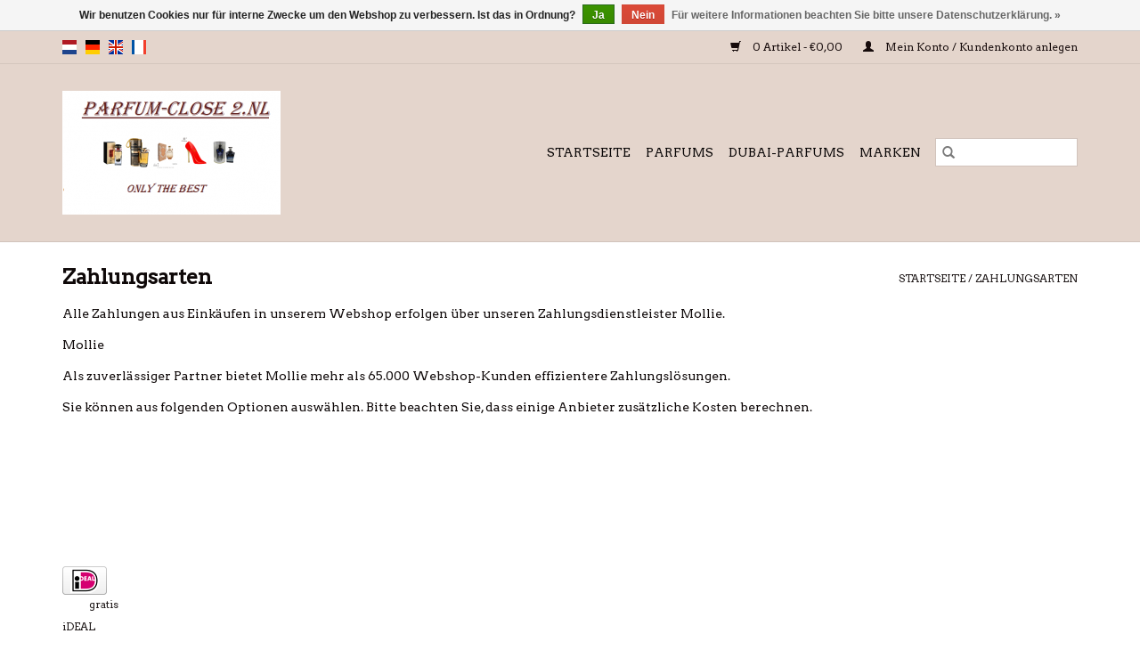

--- FILE ---
content_type: text/html;charset=utf-8
request_url: https://www.parfum-close2.nl/de/service/payment-methods/
body_size: 5016
content:
<!DOCTYPE html>
<html lang="de">
  <head>
    <meta charset="utf-8"/>
<!-- [START] 'blocks/head.rain' -->
<!--

  (c) 2008-2026 Lightspeed Netherlands B.V.
  http://www.lightspeedhq.com
  Generated: 02-02-2026 @ 02:38:30

-->
<link rel="canonical" href="https://www.parfum-close2.nl/de/service/payment-methods/"/>
<link rel="alternate" href="https://www.parfum-close2.nl/de/index.rss" type="application/rss+xml" title="Neue Produkte"/>
<link href="https://cdn.webshopapp.com/assets/cookielaw.css?2025-02-20" rel="stylesheet" type="text/css"/>
<meta name="robots" content="noodp,noydir"/>
<meta name="google-site-verification" content="r68sdumSVHLAD8NtijptHD43dUwOPTWD70ROGkzArKI"/>
<meta property="og:url" content="https://www.parfum-close2.nl/de/service/payment-methods/?source=facebook"/>
<meta property="og:site_name" content="Euro parfums"/>
<meta property="og:title" content="Zahlungsarten"/>
<!--[if lt IE 9]>
<script src="https://cdn.webshopapp.com/assets/html5shiv.js?2025-02-20"></script>
<![endif]-->
<!-- [END] 'blocks/head.rain' -->
    <title>Zahlungsarten - Euro parfums</title>
    <meta name="description" content="" />
    <meta name="keywords" content="Zahlungsarten" />
    <meta http-equiv="X-UA-Compatible" content="IE=edge,chrome=1">
    <meta name="viewport" content="width=device-width, initial-scale=1.0">
    <meta name="apple-mobile-web-app-capable" content="yes">
    <meta name="apple-mobile-web-app-status-bar-style" content="black">

    <link rel="shortcut icon" href="https://cdn.webshopapp.com/shops/287532/themes/118433/assets/favicon.ico?2025022611445220200921091826" type="image/x-icon" />
    <link href='//fonts.googleapis.com/css?family=Arvo:400,300,600' rel='stylesheet' type='text/css'>
    <link href='//fonts.googleapis.com/css?family=Arvo:400,300,600' rel='stylesheet' type='text/css'>
    <link rel="shortcut icon" href="https://cdn.webshopapp.com/shops/287532/themes/118433/assets/favicon.ico?2025022611445220200921091826" type="image/x-icon" />
    <link rel="stylesheet" href="https://cdn.webshopapp.com/shops/287532/themes/118433/assets/bootstrap-min.css?2025022611445220200921091826" />
    <link rel="stylesheet" href="https://cdn.webshopapp.com/shops/287532/themes/118433/assets/style.css?2025022611445220200921091826" />
    <link rel="stylesheet" href="https://cdn.webshopapp.com/shops/287532/themes/118433/assets/settings.css?2025022611445220200921091826" />
    <link rel="stylesheet" href="https://cdn.webshopapp.com/assets/gui-2-0.css?2025-02-20" />
    <link rel="stylesheet" href="https://cdn.webshopapp.com/assets/gui-responsive-2-0.css?2025-02-20" />
    <link rel="stylesheet" href="https://cdn.webshopapp.com/shops/287532/themes/118433/assets/custom.css?2025022611445220200921091826" />
    
    <script src="https://cdn.webshopapp.com/assets/jquery-1-9-1.js?2025-02-20"></script>
    <script src="https://cdn.webshopapp.com/assets/jquery-ui-1-10-1.js?2025-02-20"></script>

    <script type="text/javascript" src="https://cdn.webshopapp.com/shops/287532/themes/118433/assets/global.js?2025022611445220200921091826"></script>
		<script type="text/javascript" src="https://cdn.webshopapp.com/shops/287532/themes/118433/assets/bootstrap-min.js?2025022611445220200921091826"></script>
    <script type="text/javascript" src="https://cdn.webshopapp.com/shops/287532/themes/118433/assets/jcarousel.js?2025022611445220200921091826"></script>
    <script type="text/javascript" src="https://cdn.webshopapp.com/assets/gui.js?2025-02-20"></script>
    <script type="text/javascript" src="https://cdn.webshopapp.com/assets/gui-responsive-2-0.js?2025-02-20"></script>

    <script type="text/javascript" src="https://cdn.webshopapp.com/shops/287532/themes/118433/assets/share42.js?2025022611445220200921091826"></script>

    <!--[if lt IE 9]>
    <link rel="stylesheet" href="https://cdn.webshopapp.com/shops/287532/themes/118433/assets/style-ie.css?2025022611445220200921091826" />
    <![endif]-->
    <link rel="stylesheet" media="print" href="https://cdn.webshopapp.com/shops/287532/themes/118433/assets/print-min.css?2025022611445220200921091826" />
  </head>
  <body>
    <header>
  <div class="topnav">
    <div class="container">
            	<div class="left">
        	            <div class="languages" aria-label="Languages" role="region">
                                                                                                              

  <a class="flag nl" title="Nederlands" lang="nl" href="https://www.parfum-close2.nl/nl/service/payment-methods">nl</a>
  <a class="flag de" title="Deutsch" lang="de" href="https://www.parfum-close2.nl/de/service/payment-methods">de</a>
  <a class="flag en" title="English" lang="en" href="https://www.parfum-close2.nl/en/service/payment-methods">en</a>
  <a class="flag fr" title="Français" lang="fr" href="https://www.parfum-close2.nl/fr/service/payment-methods">fr</a>
            </div>
        	
                	</div>
      
      <div class="right">
        <span role="region" aria-label="Ihr Warenkorb">
          <a href="https://www.parfum-close2.nl/de/cart/" title="Ihr Warenkorb" class="cart">
            <span class="glyphicon glyphicon-shopping-cart"></span>
            0 Artikel - €0,00
          </a>
        </span>
        <span>
          <a href="https://www.parfum-close2.nl/de/account/" title="Mein Konto" class="my-account">
            <span class="glyphicon glyphicon-user"></span>
                        	Mein Konto / Kundenkonto anlegen
                      </a>
        </span>
      </div>
    </div>
  </div>

  <div class="navigation container">
    <div class="align">
      <div class="burger">
        <button type="button" aria-label="Open menu">
          <img src="https://cdn.webshopapp.com/shops/287532/themes/118433/assets/hamburger.png?20250212124700" width="32" height="32" alt="Menu">
        </button>
      </div>

              <div class="vertical logo">
          <a href="https://www.parfum-close2.nl/de/" title="Euro parfums">
            <img src="https://cdn.webshopapp.com/shops/287532/themes/118433/assets/logo.png?20250212124700" alt="Euro parfums" />
          </a>
        </div>
      
      <nav class="nonbounce desktop vertical">
        <form action="https://www.parfum-close2.nl/de/search/" method="get" id="formSearch" role="search">
          <input type="text" name="q" autocomplete="off" value="" aria-label="Suchen" />
          <button type="submit" class="search-btn" title="Suchen">
            <span class="glyphicon glyphicon-search"></span>
          </button>
        </form>
        <ul region="navigation" aria-label=Navigation menu>
          <li class="item home ">
            <a class="itemLink" href="https://www.parfum-close2.nl/de/">Startseite</a>
          </li>
          
                    	<li class="item sub">
              <a class="itemLink" href="https://www.parfum-close2.nl/de/parfums/" title="Parfums ">
                Parfums 
              </a>
                            	<span class="glyphicon glyphicon-play"></span>
                <ul class="subnav">
                                      <li class="subitem">
                      <a class="subitemLink" href="https://www.parfum-close2.nl/de/parfums/close-2/" title="Close 2 ">Close 2 </a>
                                              <ul class="subnav">
                                                      <li class="subitem">
                              <a class="subitemLink" href="https://www.parfum-close2.nl/de/parfums/close-2/damen/" title="Damen">Damen</a>
                            </li>
                                                      <li class="subitem">
                              <a class="subitemLink" href="https://www.parfum-close2.nl/de/parfums/close-2/heren/" title="Heren">Heren</a>
                            </li>
                                                  </ul>
                                          </li>
                	                    <li class="subitem">
                      <a class="subitemLink" href="https://www.parfum-close2.nl/de/parfums/blue-dreams/" title="Blue Dreams">Blue Dreams</a>
                                              <ul class="subnav">
                                                      <li class="subitem">
                              <a class="subitemLink" href="https://www.parfum-close2.nl/de/parfums/blue-dreams/damen-parfuem/" title="Damen-Parfüm">Damen-Parfüm</a>
                            </li>
                                                      <li class="subitem">
                              <a class="subitemLink" href="https://www.parfum-close2.nl/de/parfums/blue-dreams/fuer-maenner/" title="für Männer">für Männer</a>
                            </li>
                                                  </ul>
                                          </li>
                	                    <li class="subitem">
                      <a class="subitemLink" href="https://www.parfum-close2.nl/de/parfums/tiverton/" title="Tiverton">Tiverton</a>
                                              <ul class="subnav">
                                                      <li class="subitem">
                              <a class="subitemLink" href="https://www.parfum-close2.nl/de/parfums/tiverton/damen/" title="Damen">Damen</a>
                            </li>
                                                      <li class="subitem">
                              <a class="subitemLink" href="https://www.parfum-close2.nl/de/parfums/tiverton/menner/" title="Menner">Menner</a>
                            </li>
                                                  </ul>
                                          </li>
                	              	</ul>
                          </li>
                    	<li class="item sub">
              <a class="itemLink" href="https://www.parfum-close2.nl/de/dubai-parfums/" title="Dubai-Parfums">
                Dubai-Parfums
              </a>
                            	<span class="glyphicon glyphicon-play"></span>
                <ul class="subnav">
                                      <li class="subitem">
                      <a class="subitemLink" href="https://www.parfum-close2.nl/de/dubai-parfums/riffs/" title="RIFFS">RIFFS</a>
                                              <ul class="subnav">
                                                      <li class="subitem">
                              <a class="subitemLink" href="https://www.parfum-close2.nl/de/dubai-parfums/riffs/damen/" title="Damen">Damen</a>
                            </li>
                                                      <li class="subitem">
                              <a class="subitemLink" href="https://www.parfum-close2.nl/de/dubai-parfums/riffs/manner/" title="Manner">Manner</a>
                            </li>
                                                  </ul>
                                          </li>
                	                    <li class="subitem">
                      <a class="subitemLink" href="https://www.parfum-close2.nl/de/dubai-parfums/nusuk/" title="Nusuk">Nusuk</a>
                                              <ul class="subnav">
                                                      <li class="subitem">
                              <a class="subitemLink" href="https://www.parfum-close2.nl/de/dubai-parfums/nusuk/nusuk-damen/" title="Nusuk Damen">Nusuk Damen</a>
                            </li>
                                                      <li class="subitem">
                              <a class="subitemLink" href="https://www.parfum-close2.nl/de/dubai-parfums/nusuk/nusuk-maenner/" title="Nusuk Männer">Nusuk Männer</a>
                            </li>
                                                  </ul>
                                          </li>
                	                    <li class="subitem">
                      <a class="subitemLink" href="https://www.parfum-close2.nl/de/dubai-parfums/lattafa/" title="Lattafa">Lattafa</a>
                                              <ul class="subnav">
                                                      <li class="subitem">
                              <a class="subitemLink" href="https://www.parfum-close2.nl/de/dubai-parfums/lattafa/lattafa-damen/" title="Lattafa Damen">Lattafa Damen</a>
                            </li>
                                                      <li class="subitem">
                              <a class="subitemLink" href="https://www.parfum-close2.nl/de/dubai-parfums/lattafa/lattafa-maenner/" title="Lattafa Männer">Lattafa Männer</a>
                            </li>
                                                  </ul>
                                          </li>
                	              	</ul>
                          </li>
          
          
          
                    	          		<li class="footerbrands item">
                <a class="itemLink" href="https://www.parfum-close2.nl/de/brands/" title="Marken">
                  Marken
                </a>
          		</li>
          	          
                  </ul>

        <span class="glyphicon glyphicon-remove"></span>
      </nav>
    </div>
  </div>
</header>

    <div class="wrapper">
      <div class="container content" role="main">
                <div class="page-title row textpage">
  <div class="col-sm-6 col-md-6">
    <h1>Zahlungsarten</h1>
  </div>
  <div class="col-sm-6 col-md-6 breadcrumbs text-right">
    <a href="https://www.parfum-close2.nl/de/" title="Startseite">Startseite</a>

        / <a href="https://www.parfum-close2.nl/de/service/payment-methods/">Zahlungsarten</a>
      </div>
    <div class="clearfix"></div>
  <div class="col-md-12">
    <p>Alle Zahlungen aus Einkäufen in unserem Webshop erfolgen über unseren Zahlungsdienstleister Mollie.</p>
<p>Mollie</p>
<p>Als zuverlässiger Partner bietet Mollie mehr als 65.000 Webshop-Kunden effizientere Zahlungslösungen.</p>
<p>Sie können aus folgenden Optionen auswählen. Bitte beachten Sie, dass einige Anbieter zusätzliche Kosten berechnen.</p>
<p><img src="https://encrypted-tbn0.gstatic.com/images?q=tbn%3AANd9GcQegzu13tVIowss8BDGB68k2hGVrFSmeS65b8JuSQ5Sa8fwoorP" alt="Afbeeldingsresultaat voor mollie" width="121" height="60" /></p>
<p> </p>
<div class="Flex FlexWrap Border-moses BorderBottom">
<div class="Flex W-12 W-6--m Border-moses BorderRight--m BorderBottom BorderBottomNone--m">
<div class="Border-moses Flex JustifyBetween ItemsCenter P2 FlexGrow">
<div class="Flex ItemsCenter"><label class="Flex ItemsCenter Mr1" for="payment_providers_840743_payment_methods_585"><img src="https://cdn.webshopapp.com/assets/icon-payment-ideal.png?2020-03-11" alt="iDEAL" />          gratis </label>
<div class="Pr1"><label class="Bold Bold" for="payment_providers_840743_payment_methods_585">iDEAL</label></div>
</div>
<div>
<div class="input-switch"> </div>
<div class="input-switch"> </div>
<div class="input-switch"> </div>
</div>
</div>
</div>
<div class="Flex W-12 W-6--m">
<div class="Border-moses Flex JustifyBetween ItemsCenter P2 FlexGrow">
<div class="Flex ItemsCenter"><label class="Flex ItemsCenter Mr1" for="payment_providers_840743_payment_methods_587"><img src="https://cdn.webshopapp.com/assets/icon-payment-paypal.png?2020-03-11" alt="PayPal" />           gratis</label>
<div class="Pr1"><label class="Bold Bold" for="payment_providers_840743_payment_methods_587">PayPal</label></div>
</div>
<div>
<div class="input-switch"> </div>
<div class="input-switch"> </div>
<div class="input-switch"> </div>
</div>
</div>
</div>
</div>
<div class="Flex FlexWrap Border-moses BorderBottom">
<div class="Flex W-12 W-6--m Border-moses BorderRight--m BorderBottom BorderBottomNone--m">
<div class="Border-moses Flex JustifyBetween ItemsCenter P2 FlexGrow">
<div class="Flex ItemsCenter"><label class="Flex ItemsCenter Mr1" for="payment_providers_840743_payment_methods_589"><img src="https://cdn.webshopapp.com/assets/icon-payment-mastercard.png?2020-03-11" alt="MasterCard" /></label>
<div class="Pr1"><label class="Bold Bold" for="payment_providers_840743_payment_methods_589">MasterCard</label></div>
</div>
<div>
<div class="input-switch"> </div>
<div class="input-switch"> </div>
<div class="input-switch"> </div>
</div>
</div>
</div>
<div class="Flex W-12 W-6--m">
<div class="Border-moses Flex JustifyBetween ItemsCenter P2 FlexGrow">
<div class="Flex ItemsCenter"><label class="Flex ItemsCenter Mr1" for="payment_providers_840743_payment_methods_591"><img src="https://cdn.webshopapp.com/assets/icon-payment-visa.png?2020-03-11" alt="Visa" /></label>
<div class="Pr1"><label class="Bold Bold" for="payment_providers_840743_payment_methods_591">Visa</label></div>
</div>
<div>
<div class="input-switch"> </div>
<div class="input-switch"> </div>
<div class="input-switch"> </div>
</div>
</div>
</div>
</div>
<div class="Flex FlexWrap Border-moses BorderBottom">
<div class="Flex W-12 W-6--m Border-moses BorderRight--m BorderBottom BorderBottomNone--m">
<div class="Border-moses Flex JustifyBetween ItemsCenter P2 FlexGrow">
<div class="Flex ItemsCenter"><label class="Flex ItemsCenter Mr1" for="payment_providers_840743_payment_methods_593"><img src="https://cdn.webshopapp.com/assets/icon-payment-banktransfer.png?2020-03-11" alt="Bankoverschrijving" />                kostenlos</label></div>
<div class="Flex ItemsCenter">Bankoverschrijving</div>
<div>
<div class="input-switch"> </div>
<div class="input-switch"> </div>
<div class="input-switch"> </div>
</div>
</div>
</div>
<div class="Flex W-12 W-6--m">
<div class="Border-moses Flex JustifyBetween ItemsCenter P2 FlexGrow">
<div class="Flex ItemsCenter"><label class="Flex ItemsCenter Mr1" for="payment_providers_840743_payment_methods_595"><img src="https://cdn.webshopapp.com/assets/icon-payment-mistercash.png?2020-03-11" alt="Bancontact / Mister Cash" />                kostenlos  </label>
<div class="Pr1"><label class="Bold Bold" for="payment_providers_840743_payment_methods_595">Bancontact / Mister Cash</label></div>
</div>
<div>
<div class="input-switch"> </div>
<div class="input-switch"> </div>
<div class="input-switch"> </div>
</div>
</div>
</div>
</div>
<div class="Flex FlexWrap Border-moses BorderBottom">
<div class="Flex W-12 W-6--m Border-moses BorderRight--m BorderBottom BorderBottomNone--m">
<div class="Border-moses Flex JustifyBetween ItemsCenter P2 FlexGrow">
<div class="Flex ItemsCenter">
<div class="Flex FlexWrap Border-moses BorderBottom">
<div class="Flex W-12 W-6--m">
<div class="Border-moses Flex JustifyBetween ItemsCenter P2 FlexGrow">
<div class="Flex ItemsCenter"><label class="Flex ItemsCenter Mr1" for="payment_providers_840743_payment_methods_621"><img src="https://cdn.webshopapp.com/assets/icon-payment-maestro.png?2020-03-11" alt="Maestro" />              kostenlos </label>
<div class="Pr1"><label class="Bold Bold" for="payment_providers_840743_payment_methods_621">Maestro</label></div>
</div>
<div>
<div class="input-switch"> </div>
<div class="input-switch"> </div>
<div class="input-switch"> </div>
</div>
</div>
</div>
</div>
<div class="Flex FlexWrap Border-moses BorderBottom">
<div class="Flex W-12 W-6--m Border-moses BorderRight--m BorderBottom BorderBottomNone--m">
<div class="Border-moses Flex JustifyBetween ItemsCenter P2 FlexGrow">
<div class="Flex ItemsCenter">
<div class="Pr1"><img src="https://cdn.webshopapp.com/assets/icon-payment-kbc.png?2020-03-11" alt="KBC" /></div>
</div>
</div>
</div>
</div>
<div class="Flex FlexWrap Border-moses BorderBottom">
<div class="Flex W-12 W-6--m Border-moses BorderRight--m BorderBottom BorderBottomNone--m">
<div class="Border-moses Flex JustifyBetween ItemsCenter P2 FlexGrow">
<div class="Flex ItemsCenter">
<div class="Pr1"><label class="Bold Bold" for="payment_providers_840743_payment_methods_704">KBC</label></div>
</div>
<div>
<div class="input-switch"> </div>
<div class="input-switch"> </div>
<div class="input-switch"> </div>
</div>
</div>
</div>
<div class="Flex W-12 W-6--m">
<div class="Border-moses Flex JustifyBetween ItemsCenter P2 FlexGrow">
<div class="Flex ItemsCenter"><label class="Flex ItemsCenter Mr1" for="payment_providers_840743_payment_methods_812"><img src="https://cdn.webshopapp.com/assets/icon-payment-giropay.png?2020-03-11" alt="Giropay" /></label>
<div class="Pr1"><label class="Bold Bold" for="payment_providers_840743_payment_methods_812">Giropay</label></div>
<div class="Pr1"> </div>
<div class="Pr1"> </div>
<div class="Pr1"> </div>
<div class="Pr1">
<div class="Flex FlexWrap Border-moses BorderBottom">
<div class="Flex W-12 W-6--m">
<div class="Border-moses Flex JustifyBetween ItemsCenter P2 FlexGrow">
<div class="Flex ItemsCenter">
<div class="Pr1"><img src="https://cdn.webshopapp.com/assets/icon-payment-inghomepay.png?2020-03-11" alt="ING HomePay" /></div>
<div class="Pr1"> </div>
</div>
</div>
</div>
</div>
<div class="Flex FlexWrap Border-moses BorderBottom">
<div class="Flex W-12 W-6--m Border-moses BorderRight--m BorderBottom BorderBottomNone--m">
<div class="Border-moses Flex JustifyBetween ItemsCenter P2 FlexGrow">
<div class="Flex ItemsCenter">
<div class="Pr1"><label class="Bold Bold" for="payment_providers_840743_payment_methods_824">ING HomePay</label></div>
</div>
<div>
<div class="input-switch"> </div>
</div>
</div>
</div>
<div class="Flex W-12 W-6--m">
<div class="Border-moses Flex JustifyBetween ItemsCenter P2 FlexGrow">
<div class="Flex ItemsCenter"> </div>
</div>
</div>
</div>
</div>
</div>
<div>
<div class="input-switch"> </div>
</div>
</div>
</div>
</div>
<div class="Flex FlexWrap Border-moses BorderBottom">
<div class="Flex W-12 W-6--m Border-moses BorderRight--m BorderBottom BorderBottomNone--m">
<div class="Border-moses Flex JustifyBetween ItemsCenter P2 FlexGrow">
<div class="Flex ItemsCenter"> </div>
</div>
</div>
</div>
</div>
</div>
</div>
</div>
<p> </p>
  </div>
  </div>
      </div>

      <footer>
  <hr class="full-width" />
  <div class="container">
    <div class="social row">
      
          </div>

    <hr class="full-width" />

    <div class="links row">
      <div class="col-xs-12 col-sm-3 col-md-3" role="article" aria-label="Kundendienst links">
        <label class="footercollapse" for="_1">
          <strong>Kundendienst</strong>
          <span class="glyphicon glyphicon-chevron-down hidden-sm hidden-md hidden-lg"></span>
        </label>
        <input class="footercollapse_input hidden-md hidden-lg hidden-sm" id="_1" type="checkbox">
        <div class="list">
          <ul class="no-underline no-list-style">
                          <li>
                <a href="https://www.parfum-close2.nl/de/service/about/" title="Impressum" >
                  Impressum
                </a>
              </li>
                          <li>
                <a href="https://www.parfum-close2.nl/de/service/general-terms-conditions/" title="AGB" >
                  AGB
                </a>
              </li>
                          <li>
                <a href="https://www.parfum-close2.nl/de/service/disclaimer/" title="Widerrufsbelehrung" >
                  Widerrufsbelehrung
                </a>
              </li>
                          <li>
                <a href="https://www.parfum-close2.nl/de/service/privacy-policy/" title="Datenschutzerklärung" >
                  Datenschutzerklärung
                </a>
              </li>
                          <li>
                <a href="https://www.parfum-close2.nl/de/service/payment-methods/" title="Zahlungsarten" >
                  Zahlungsarten
                </a>
              </li>
                          <li>
                <a href="https://www.parfum-close2.nl/de/service/shipping-returns/" title="Versandkosten und Rücksendungen" >
                  Versandkosten und Rücksendungen
                </a>
              </li>
                          <li>
                <a href="https://www.parfum-close2.nl/de/service/" title="Kontakt" >
                  Kontakt
                </a>
              </li>
                          <li>
                <a href="https://www.parfum-close2.nl/de/sitemap/" title="Sitemap" >
                  Sitemap
                </a>
              </li>
                          <li>
                <a href="https://www.parfum-close2.nl/de/service/contact/" title="Contact" >
                  Contact
                </a>
              </li>
                          <li>
                <a href="https://www.parfum-close2.nl/de/service/retouren/" title="Rückgabe" >
                  Rückgabe
                </a>
              </li>
                      </ul>
        </div>
      </div>

      <div class="col-xs-12 col-sm-3 col-md-3" role="article" aria-label="Produkte links">
    		<label class="footercollapse" for="_2">
        	<strong>Produkte</strong>
          <span class="glyphicon glyphicon-chevron-down hidden-sm hidden-md hidden-lg"></span>
        </label>
        <input class="footercollapse_input hidden-md hidden-lg hidden-sm" id="_2" type="checkbox">
        <div class="list">
          <ul>
            <li><a href="https://www.parfum-close2.nl/de/collection/" title="Alle Produkte">Alle Produkte</a></li>
                        <li><a href="https://www.parfum-close2.nl/de/collection/?sort=newest" title="Neue Produkte">Neue Produkte</a></li>
            <li><a href="https://www.parfum-close2.nl/de/collection/offers/" title="Angebote">Angebote</a></li>
                        	<li><a href="https://www.parfum-close2.nl/de/brands/" title="Marken">Marken</a></li>
                        <li><a href="https://www.parfum-close2.nl/de/tags/" title="Schlagworte">Schlagworte</a></li>            <li><a href="https://www.parfum-close2.nl/de/index.rss" title="RSS feed">RSS feed</a></li>
          </ul>
        </div>
      </div>

      <div class="col-xs-12 col-sm-3 col-md-3" role="article" aria-label="Mein Konto links">
        <label class="footercollapse" for="_3">
        	<strong>
          	          		Mein Konto
          	        	</strong>
          <span class="glyphicon glyphicon-chevron-down hidden-sm hidden-md hidden-lg"></span>
        </label>
        <input class="footercollapse_input hidden-md hidden-lg hidden-sm" id="_3" type="checkbox">

        <div class="list">
          <ul>
            
                        	            		<li><a href="https://www.parfum-close2.nl/de/account/" title="Kundenkonto anlegen">Kundenkonto anlegen</a></li>
            	                        	            		<li><a href="https://www.parfum-close2.nl/de/account/orders/" title="Meine Bestellungen">Meine Bestellungen</a></li>
            	                        	            		<li><a href="https://www.parfum-close2.nl/de/account/tickets/" title="Meine Nachrichten (Tickets)">Meine Nachrichten (Tickets)</a></li>
            	                        	            		<li><a href="https://www.parfum-close2.nl/de/account/wishlist/" title="Mein Wunschzettel">Mein Wunschzettel</a></li>
            	                        	                      </ul>
        </div>
      </div>

      <div class="col-xs-12 col-sm-3 col-md-3" role="article" aria-label="Company info">
      	<label class="footercollapse" for="_4">
      		<strong>
                        	PARFUMS CLOSE 2
                      </strong>
          <span class="glyphicon glyphicon-chevron-down hidden-sm hidden-md hidden-lg"></span>
        </label>
        <input class="footercollapse_input hidden-md hidden-lg hidden-sm" id="_4" type="checkbox">

        <div class="list">
        	          	<span class="contact-description">Parfums Close2You</span>
                  	          	<div class="contact" role="group" aria-label="Phone number: 0031 (010) 2652313">
            	<span class="glyphicon glyphicon-earphone"></span>
            	0031 (010) 2652313
          	</div>
        	        	          	<div class="contact">
            	<span class="glyphicon glyphicon-envelope"></span>
            	<a href="/cdn-cgi/l/email-protection#046d6a626b447465766271692967686b7761362a6a68" title="Email" aria-label="E-Mail: info@parfum-close2.nl">
              	<span class="__cf_email__" data-cfemail="11787f777e5161706377647c3c727d7e6274233f7f7d">[email&#160;protected]</span>
            	</a>
          	</div>
        	        </div>

                
                  <div class="hallmarks">
                          <a href="https://sys.keurmerk.info/" title="webshopkeurmerk" target="_blank">
                                	<img src="https://cdn.webshopapp.com/shops/287532/files/331252165/logo-n-small.png" alt="webshopkeurmerk" title="webshopkeurmerk" />
                              </a>
                      </div>
              </div>
    </div>
  	<hr class="full-width" />
  </div>

  <div class="copyright-payment">
    <div class="container">
      <div class="row">
        <div class="copyright col-md-6">
          © Copyright 2026 Euro parfums
                    	- Powered by
          	          		<a href="https://www.lightspeedhq.de/" title="Lightspeed" target="_blank" aria-label="Powered by Lightspeed">Lightspeed</a>
          		          	                  </div>
        <div class="payments col-md-6 text-right">
                      <a href="https://www.parfum-close2.nl/de/service/payment-methods/" title="iDEAL">
              <img src="https://cdn.webshopapp.com/assets/icon-payment-ideal.png?2025-02-20" alt="iDEAL" />
            </a>
                      <a href="https://www.parfum-close2.nl/de/service/payment-methods/" title="PayPal">
              <img src="https://cdn.webshopapp.com/assets/icon-payment-paypal.png?2025-02-20" alt="PayPal" />
            </a>
                      <a href="https://www.parfum-close2.nl/de/service/payment-methods/" title="Bancontact">
              <img src="https://cdn.webshopapp.com/assets/icon-payment-mistercash.png?2025-02-20" alt="Bancontact" />
            </a>
                      <a href="https://www.parfum-close2.nl/de/service/payment-methods/" title="Maestro">
              <img src="https://cdn.webshopapp.com/assets/icon-payment-maestro.png?2025-02-20" alt="Maestro" />
            </a>
                      <a href="https://www.parfum-close2.nl/de/service/payment-methods/" title="KBC">
              <img src="https://cdn.webshopapp.com/assets/icon-payment-kbc.png?2025-02-20" alt="KBC" />
            </a>
                      <a href="https://www.parfum-close2.nl/de/service/payment-methods/" title="ING HomePay">
              <img src="https://cdn.webshopapp.com/assets/icon-payment-inghomepay.png?2025-02-20" alt="ING HomePay" />
            </a>
                      <a href="https://www.parfum-close2.nl/de/service/payment-methods/" title="Cartes Bancaires">
              <img src="https://cdn.webshopapp.com/assets/icon-payment-cartesbancaires.png?2025-02-20" alt="Cartes Bancaires" />
            </a>
                      <a href="https://www.parfum-close2.nl/de/service/payment-methods/" title="MasterCard">
              <img src="https://cdn.webshopapp.com/assets/icon-payment-mastercard.png?2025-02-20" alt="MasterCard" />
            </a>
                      <a href="https://www.parfum-close2.nl/de/service/payment-methods/" title="Klarna Pay Later">
              <img src="https://cdn.webshopapp.com/assets/icon-payment-klarnapaylater.png?2025-02-20" alt="Klarna Pay Later" />
            </a>
                      <a href="https://www.parfum-close2.nl/de/service/payment-methods/" title="Visa">
              <img src="https://cdn.webshopapp.com/assets/icon-payment-visa.png?2025-02-20" alt="Visa" />
            </a>
                      <a href="https://www.parfum-close2.nl/de/service/payment-methods/" title="Bank transfer">
              <img src="https://cdn.webshopapp.com/assets/icon-payment-banktransfer.png?2025-02-20" alt="Bank transfer" />
            </a>
                      <a href="https://www.parfum-close2.nl/de/service/payment-methods/" title="Belfius">
              <img src="https://cdn.webshopapp.com/assets/icon-payment-belfius.png?2025-02-20" alt="Belfius" />
            </a>
                      <a href="https://www.parfum-close2.nl/de/service/payment-methods/" title="EPS">
              <img src="https://cdn.webshopapp.com/assets/icon-payment-eps.png?2025-02-20" alt="EPS" />
            </a>
                      <a href="https://www.parfum-close2.nl/de/service/payment-methods/" title="Paysafecard">
              <img src="https://cdn.webshopapp.com/assets/icon-payment-paysafecard.png?2025-02-20" alt="Paysafecard" />
            </a>
                      <a href="https://www.parfum-close2.nl/de/service/payment-methods/" title="Visa Electron">
              <img src="https://cdn.webshopapp.com/assets/icon-payment-visaelectron.png?2025-02-20" alt="Visa Electron" />
            </a>
                      <a href="https://www.parfum-close2.nl/de/service/payment-methods/" title="Giropay">
              <img src="https://cdn.webshopapp.com/assets/icon-payment-giropay.png?2025-02-20" alt="Giropay" />
            </a>
                  </div>
      </div>
    </div>
  </div>
</footer>
    </div>
    <!-- [START] 'blocks/body.rain' -->
<script data-cfasync="false" src="/cdn-cgi/scripts/5c5dd728/cloudflare-static/email-decode.min.js"></script><script>
(function () {
  var s = document.createElement('script');
  s.type = 'text/javascript';
  s.async = true;
  s.src = 'https://www.parfum-close2.nl/de/services/stats/pageview.js';
  ( document.getElementsByTagName('head')[0] || document.getElementsByTagName('body')[0] ).appendChild(s);
})();
</script>
<script>
(function () {
  var s = document.createElement('script');
  s.type = 'text/javascript';
  s.async = true;
  s.src = 'https://www.webwinkelkeur.nl/apps/seoshop/scripts/sidebar_287532.js';
  ( document.getElementsByTagName('head')[0] || document.getElementsByTagName('body')[0] ).appendChild(s);
})();
</script>
  <div class="wsa-cookielaw">
            Wir benutzen Cookies nur für interne Zwecke um den Webshop zu verbessern. Ist das in Ordnung?
      <a href="https://www.parfum-close2.nl/de/cookielaw/optIn/" class="wsa-cookielaw-button wsa-cookielaw-button-green" rel="nofollow" title="Ja">Ja</a>
      <a href="https://www.parfum-close2.nl/de/cookielaw/optOut/" class="wsa-cookielaw-button wsa-cookielaw-button-red" rel="nofollow" title="Nein">Nein</a>
      <a href="https://www.parfum-close2.nl/de/service/privacy-policy/" class="wsa-cookielaw-link" rel="nofollow" title="Für weitere Informationen beachten Sie bitte unsere Datenschutzerklärung.">Für weitere Informationen beachten Sie bitte unsere Datenschutzerklärung. &raquo;</a>
      </div>
<!-- [END] 'blocks/body.rain' -->
      </body>
</html>


--- FILE ---
content_type: text/javascript;charset=utf-8
request_url: https://www.parfum-close2.nl/de/services/stats/pageview.js
body_size: -416
content:
// SEOshop 02-02-2026 02:38:31